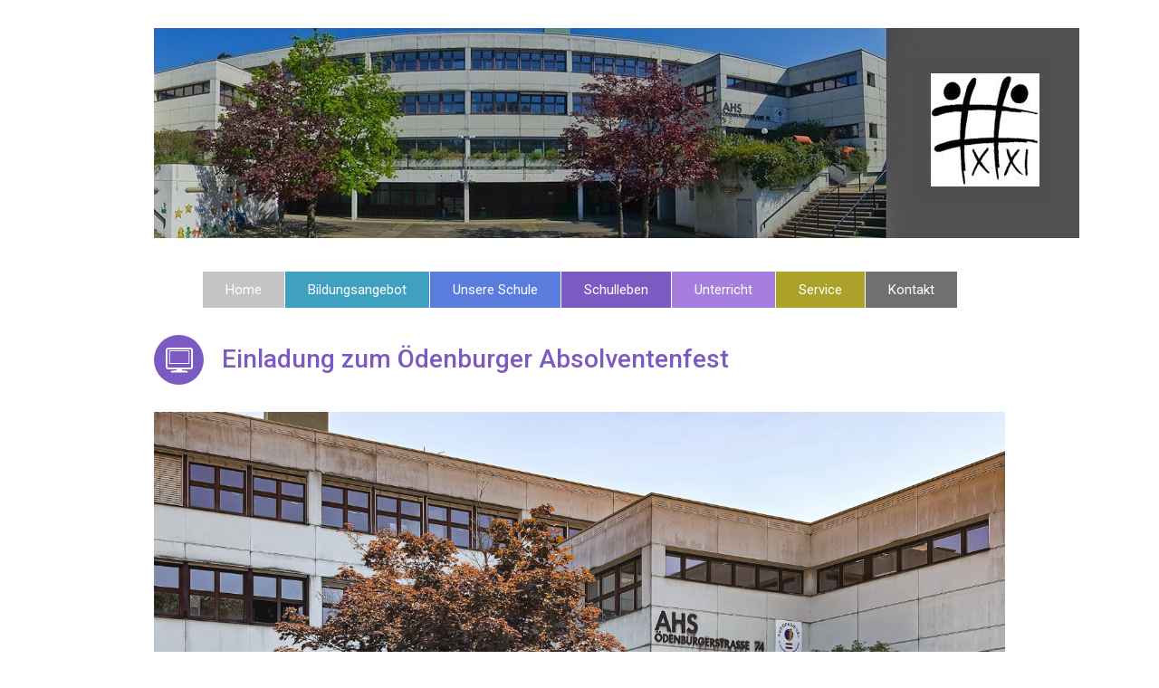

--- FILE ---
content_type: text/html; charset=UTF-8
request_url: https://grg21oe.at/?p=8635
body_size: 11535
content:
<!DOCTYPE html>
<!--[if IE 8]>
<html class="ie ie8" lang="de">
<![endif]-->
<!--[if !(IE 8)]><!-->
<html lang="de" class="cmsms_html">
<!--<![endif]-->
<head>
<meta charset="UTF-8" />
<meta name="viewport" content="width=device-width, initial-scale=1, maximum-scale=1" /><link rel="shortcut icon" href="https://grg21oe.at/wp-content/uploads/2020/11/GRG21_Favicon-1.png" type="image/x-icon" />

<link rel="profile" href="//gmpg.org/xfn/11" />
<link rel="pingback" href="https://grg21oe.at/xmlrpc.php" />

<title>Einladung zum Ödenburger Absolventenfest &#8211; GRG Wien 21 Ödenburger Straße 74</title>
<meta name='robots' content='max-image-preview:large' />
<link rel='dns-prefetch' href='//fonts.googleapis.com' />
<link rel="alternate" type="application/rss+xml" title="GRG Wien 21 Ödenburger Straße 74 &raquo; Feed" href="https://grg21oe.at/?feed=rss2" />
<link rel="alternate" type="application/rss+xml" title="GRG Wien 21 Ödenburger Straße 74 &raquo; Kommentar-Feed" href="https://grg21oe.at/?feed=comments-rss2" />
<link rel="alternate" title="oEmbed (JSON)" type="application/json+oembed" href="https://grg21oe.at/index.php?rest_route=%2Foembed%2F1.0%2Fembed&#038;url=https%3A%2F%2Fgrg21oe.at%2F%3Fp%3D8635" />
<link rel="alternate" title="oEmbed (XML)" type="text/xml+oembed" href="https://grg21oe.at/index.php?rest_route=%2Foembed%2F1.0%2Fembed&#038;url=https%3A%2F%2Fgrg21oe.at%2F%3Fp%3D8635&#038;format=xml" />
<style id='wp-img-auto-sizes-contain-inline-css' type='text/css'>
img:is([sizes=auto i],[sizes^="auto," i]){contain-intrinsic-size:3000px 1500px}
/*# sourceURL=wp-img-auto-sizes-contain-inline-css */
</style>
<link rel='stylesheet' id='layerslider-css' href='https://grg21oe.at/wp-content/plugins/LayerSlider/assets/static/layerslider/css/layerslider.css?ver=7.8.0' type='text/css' media='all' />
<style id='wp-emoji-styles-inline-css' type='text/css'>

	img.wp-smiley, img.emoji {
		display: inline !important;
		border: none !important;
		box-shadow: none !important;
		height: 1em !important;
		width: 1em !important;
		margin: 0 0.07em !important;
		vertical-align: -0.1em !important;
		background: none !important;
		padding: 0 !important;
	}
/*# sourceURL=wp-emoji-styles-inline-css */
</style>
<link rel='stylesheet' id='wp-block-library-css' href='https://grg21oe.at/wp-includes/css/dist/block-library/style.min.css?ver=6.9' type='text/css' media='all' />
<style id='global-styles-inline-css' type='text/css'>
:root{--wp--preset--aspect-ratio--square: 1;--wp--preset--aspect-ratio--4-3: 4/3;--wp--preset--aspect-ratio--3-4: 3/4;--wp--preset--aspect-ratio--3-2: 3/2;--wp--preset--aspect-ratio--2-3: 2/3;--wp--preset--aspect-ratio--16-9: 16/9;--wp--preset--aspect-ratio--9-16: 9/16;--wp--preset--color--black: #000000;--wp--preset--color--cyan-bluish-gray: #abb8c3;--wp--preset--color--white: #ffffff;--wp--preset--color--pale-pink: #f78da7;--wp--preset--color--vivid-red: #cf2e2e;--wp--preset--color--luminous-vivid-orange: #ff6900;--wp--preset--color--luminous-vivid-amber: #fcb900;--wp--preset--color--light-green-cyan: #7bdcb5;--wp--preset--color--vivid-green-cyan: #00d084;--wp--preset--color--pale-cyan-blue: #8ed1fc;--wp--preset--color--vivid-cyan-blue: #0693e3;--wp--preset--color--vivid-purple: #9b51e0;--wp--preset--color--color-1: #000000;--wp--preset--color--color-2: #ffffff;--wp--preset--color--color-3: #707070;--wp--preset--color--color-4: #ff6b6b;--wp--preset--color--color-5: #3d3d3d;--wp--preset--color--color-6: #fdfdfd;--wp--preset--color--color-7: #dadada;--wp--preset--color--color-8: #979ca4;--wp--preset--color--color-9: #cccccc;--wp--preset--gradient--vivid-cyan-blue-to-vivid-purple: linear-gradient(135deg,rgb(6,147,227) 0%,rgb(155,81,224) 100%);--wp--preset--gradient--light-green-cyan-to-vivid-green-cyan: linear-gradient(135deg,rgb(122,220,180) 0%,rgb(0,208,130) 100%);--wp--preset--gradient--luminous-vivid-amber-to-luminous-vivid-orange: linear-gradient(135deg,rgb(252,185,0) 0%,rgb(255,105,0) 100%);--wp--preset--gradient--luminous-vivid-orange-to-vivid-red: linear-gradient(135deg,rgb(255,105,0) 0%,rgb(207,46,46) 100%);--wp--preset--gradient--very-light-gray-to-cyan-bluish-gray: linear-gradient(135deg,rgb(238,238,238) 0%,rgb(169,184,195) 100%);--wp--preset--gradient--cool-to-warm-spectrum: linear-gradient(135deg,rgb(74,234,220) 0%,rgb(151,120,209) 20%,rgb(207,42,186) 40%,rgb(238,44,130) 60%,rgb(251,105,98) 80%,rgb(254,248,76) 100%);--wp--preset--gradient--blush-light-purple: linear-gradient(135deg,rgb(255,206,236) 0%,rgb(152,150,240) 100%);--wp--preset--gradient--blush-bordeaux: linear-gradient(135deg,rgb(254,205,165) 0%,rgb(254,45,45) 50%,rgb(107,0,62) 100%);--wp--preset--gradient--luminous-dusk: linear-gradient(135deg,rgb(255,203,112) 0%,rgb(199,81,192) 50%,rgb(65,88,208) 100%);--wp--preset--gradient--pale-ocean: linear-gradient(135deg,rgb(255,245,203) 0%,rgb(182,227,212) 50%,rgb(51,167,181) 100%);--wp--preset--gradient--electric-grass: linear-gradient(135deg,rgb(202,248,128) 0%,rgb(113,206,126) 100%);--wp--preset--gradient--midnight: linear-gradient(135deg,rgb(2,3,129) 0%,rgb(40,116,252) 100%);--wp--preset--font-size--small: 13px;--wp--preset--font-size--medium: 20px;--wp--preset--font-size--large: 36px;--wp--preset--font-size--x-large: 42px;--wp--preset--spacing--20: 0.44rem;--wp--preset--spacing--30: 0.67rem;--wp--preset--spacing--40: 1rem;--wp--preset--spacing--50: 1.5rem;--wp--preset--spacing--60: 2.25rem;--wp--preset--spacing--70: 3.38rem;--wp--preset--spacing--80: 5.06rem;--wp--preset--shadow--natural: 6px 6px 9px rgba(0, 0, 0, 0.2);--wp--preset--shadow--deep: 12px 12px 50px rgba(0, 0, 0, 0.4);--wp--preset--shadow--sharp: 6px 6px 0px rgba(0, 0, 0, 0.2);--wp--preset--shadow--outlined: 6px 6px 0px -3px rgb(255, 255, 255), 6px 6px rgb(0, 0, 0);--wp--preset--shadow--crisp: 6px 6px 0px rgb(0, 0, 0);}:where(.is-layout-flex){gap: 0.5em;}:where(.is-layout-grid){gap: 0.5em;}body .is-layout-flex{display: flex;}.is-layout-flex{flex-wrap: wrap;align-items: center;}.is-layout-flex > :is(*, div){margin: 0;}body .is-layout-grid{display: grid;}.is-layout-grid > :is(*, div){margin: 0;}:where(.wp-block-columns.is-layout-flex){gap: 2em;}:where(.wp-block-columns.is-layout-grid){gap: 2em;}:where(.wp-block-post-template.is-layout-flex){gap: 1.25em;}:where(.wp-block-post-template.is-layout-grid){gap: 1.25em;}.has-black-color{color: var(--wp--preset--color--black) !important;}.has-cyan-bluish-gray-color{color: var(--wp--preset--color--cyan-bluish-gray) !important;}.has-white-color{color: var(--wp--preset--color--white) !important;}.has-pale-pink-color{color: var(--wp--preset--color--pale-pink) !important;}.has-vivid-red-color{color: var(--wp--preset--color--vivid-red) !important;}.has-luminous-vivid-orange-color{color: var(--wp--preset--color--luminous-vivid-orange) !important;}.has-luminous-vivid-amber-color{color: var(--wp--preset--color--luminous-vivid-amber) !important;}.has-light-green-cyan-color{color: var(--wp--preset--color--light-green-cyan) !important;}.has-vivid-green-cyan-color{color: var(--wp--preset--color--vivid-green-cyan) !important;}.has-pale-cyan-blue-color{color: var(--wp--preset--color--pale-cyan-blue) !important;}.has-vivid-cyan-blue-color{color: var(--wp--preset--color--vivid-cyan-blue) !important;}.has-vivid-purple-color{color: var(--wp--preset--color--vivid-purple) !important;}.has-black-background-color{background-color: var(--wp--preset--color--black) !important;}.has-cyan-bluish-gray-background-color{background-color: var(--wp--preset--color--cyan-bluish-gray) !important;}.has-white-background-color{background-color: var(--wp--preset--color--white) !important;}.has-pale-pink-background-color{background-color: var(--wp--preset--color--pale-pink) !important;}.has-vivid-red-background-color{background-color: var(--wp--preset--color--vivid-red) !important;}.has-luminous-vivid-orange-background-color{background-color: var(--wp--preset--color--luminous-vivid-orange) !important;}.has-luminous-vivid-amber-background-color{background-color: var(--wp--preset--color--luminous-vivid-amber) !important;}.has-light-green-cyan-background-color{background-color: var(--wp--preset--color--light-green-cyan) !important;}.has-vivid-green-cyan-background-color{background-color: var(--wp--preset--color--vivid-green-cyan) !important;}.has-pale-cyan-blue-background-color{background-color: var(--wp--preset--color--pale-cyan-blue) !important;}.has-vivid-cyan-blue-background-color{background-color: var(--wp--preset--color--vivid-cyan-blue) !important;}.has-vivid-purple-background-color{background-color: var(--wp--preset--color--vivid-purple) !important;}.has-black-border-color{border-color: var(--wp--preset--color--black) !important;}.has-cyan-bluish-gray-border-color{border-color: var(--wp--preset--color--cyan-bluish-gray) !important;}.has-white-border-color{border-color: var(--wp--preset--color--white) !important;}.has-pale-pink-border-color{border-color: var(--wp--preset--color--pale-pink) !important;}.has-vivid-red-border-color{border-color: var(--wp--preset--color--vivid-red) !important;}.has-luminous-vivid-orange-border-color{border-color: var(--wp--preset--color--luminous-vivid-orange) !important;}.has-luminous-vivid-amber-border-color{border-color: var(--wp--preset--color--luminous-vivid-amber) !important;}.has-light-green-cyan-border-color{border-color: var(--wp--preset--color--light-green-cyan) !important;}.has-vivid-green-cyan-border-color{border-color: var(--wp--preset--color--vivid-green-cyan) !important;}.has-pale-cyan-blue-border-color{border-color: var(--wp--preset--color--pale-cyan-blue) !important;}.has-vivid-cyan-blue-border-color{border-color: var(--wp--preset--color--vivid-cyan-blue) !important;}.has-vivid-purple-border-color{border-color: var(--wp--preset--color--vivid-purple) !important;}.has-vivid-cyan-blue-to-vivid-purple-gradient-background{background: var(--wp--preset--gradient--vivid-cyan-blue-to-vivid-purple) !important;}.has-light-green-cyan-to-vivid-green-cyan-gradient-background{background: var(--wp--preset--gradient--light-green-cyan-to-vivid-green-cyan) !important;}.has-luminous-vivid-amber-to-luminous-vivid-orange-gradient-background{background: var(--wp--preset--gradient--luminous-vivid-amber-to-luminous-vivid-orange) !important;}.has-luminous-vivid-orange-to-vivid-red-gradient-background{background: var(--wp--preset--gradient--luminous-vivid-orange-to-vivid-red) !important;}.has-very-light-gray-to-cyan-bluish-gray-gradient-background{background: var(--wp--preset--gradient--very-light-gray-to-cyan-bluish-gray) !important;}.has-cool-to-warm-spectrum-gradient-background{background: var(--wp--preset--gradient--cool-to-warm-spectrum) !important;}.has-blush-light-purple-gradient-background{background: var(--wp--preset--gradient--blush-light-purple) !important;}.has-blush-bordeaux-gradient-background{background: var(--wp--preset--gradient--blush-bordeaux) !important;}.has-luminous-dusk-gradient-background{background: var(--wp--preset--gradient--luminous-dusk) !important;}.has-pale-ocean-gradient-background{background: var(--wp--preset--gradient--pale-ocean) !important;}.has-electric-grass-gradient-background{background: var(--wp--preset--gradient--electric-grass) !important;}.has-midnight-gradient-background{background: var(--wp--preset--gradient--midnight) !important;}.has-small-font-size{font-size: var(--wp--preset--font-size--small) !important;}.has-medium-font-size{font-size: var(--wp--preset--font-size--medium) !important;}.has-large-font-size{font-size: var(--wp--preset--font-size--large) !important;}.has-x-large-font-size{font-size: var(--wp--preset--font-size--x-large) !important;}
/*# sourceURL=global-styles-inline-css */
</style>

<style id='classic-theme-styles-inline-css' type='text/css'>
/*! This file is auto-generated */
.wp-block-button__link{color:#fff;background-color:#32373c;border-radius:9999px;box-shadow:none;text-decoration:none;padding:calc(.667em + 2px) calc(1.333em + 2px);font-size:1.125em}.wp-block-file__button{background:#32373c;color:#fff;text-decoration:none}
/*# sourceURL=/wp-includes/css/classic-themes.min.css */
</style>
<link rel='stylesheet' id='cpsh-shortcodes-css' href='https://grg21oe.at/wp-content/plugins/column-shortcodes//assets/css/shortcodes.css?ver=1.0.1' type='text/css' media='all' />
<style id='wpxpo-global-style-inline-css' type='text/css'>
:root { --preset-color1: #037fff --preset-color2: #026fe0 --preset-color3: #071323 --preset-color4: #132133 --preset-color5: #34495e --preset-color6: #787676 --preset-color7: #f0f2f3 --preset-color8: #f8f9fa --preset-color9: #ffffff }
/*# sourceURL=wpxpo-global-style-inline-css */
</style>
<style id='ultp-preset-colors-style-inline-css' type='text/css'>
:root { --postx_preset_Base_1_color: #f4f4ff; --postx_preset_Base_2_color: #dddff8; --postx_preset_Base_3_color: #B4B4D6; --postx_preset_Primary_color: #3323f0; --postx_preset_Secondary_color: #4a5fff; --postx_preset_Tertiary_color: #FFFFFF; --postx_preset_Contrast_3_color: #545472; --postx_preset_Contrast_2_color: #262657; --postx_preset_Contrast_1_color: #10102e; --postx_preset_Over_Primary_color: #ffffff;  }
/*# sourceURL=ultp-preset-colors-style-inline-css */
</style>
<style id='ultp-preset-gradient-style-inline-css' type='text/css'>
:root { --postx_preset_Primary_to_Secondary_to_Right_gradient: linear-gradient(90deg, var(--postx_preset_Primary_color) 0%, var(--postx_preset_Secondary_color) 100%); --postx_preset_Primary_to_Secondary_to_Bottom_gradient: linear-gradient(180deg, var(--postx_preset_Primary_color) 0%, var(--postx_preset_Secondary_color) 100%); --postx_preset_Secondary_to_Primary_to_Right_gradient: linear-gradient(90deg, var(--postx_preset_Secondary_color) 0%, var(--postx_preset_Primary_color) 100%); --postx_preset_Secondary_to_Primary_to_Bottom_gradient: linear-gradient(180deg, var(--postx_preset_Secondary_color) 0%, var(--postx_preset_Primary_color) 100%); --postx_preset_Cold_Evening_gradient: linear-gradient(0deg, rgb(12, 52, 131) 0%, rgb(162, 182, 223) 100%, rgb(107, 140, 206) 100%, rgb(162, 182, 223) 100%); --postx_preset_Purple_Division_gradient: linear-gradient(0deg, rgb(112, 40, 228) 0%, rgb(229, 178, 202) 100%); --postx_preset_Over_Sun_gradient: linear-gradient(60deg, rgb(171, 236, 214) 0%, rgb(251, 237, 150) 100%); --postx_preset_Morning_Salad_gradient: linear-gradient(-255deg, rgb(183, 248, 219) 0%, rgb(80, 167, 194) 100%); --postx_preset_Fabled_Sunset_gradient: linear-gradient(-270deg, rgb(35, 21, 87) 0%, rgb(68, 16, 122) 29%, rgb(255, 19, 97) 67%, rgb(255, 248, 0) 100%);  }
/*# sourceURL=ultp-preset-gradient-style-inline-css */
</style>
<style id='ultp-preset-typo-style-inline-css' type='text/css'>
@import url('https://fonts.googleapis.com/css?family=Roboto:100,100i,300,300i,400,400i,500,500i,700,700i,900,900i'); :root { --postx_preset_Heading_typo_font_family: Roboto; --postx_preset_Heading_typo_font_family_type: sans-serif; --postx_preset_Heading_typo_font_weight: 600; --postx_preset_Heading_typo_text_transform: capitalize; --postx_preset_Body_and_Others_typo_font_family: Roboto; --postx_preset_Body_and_Others_typo_font_family_type: sans-serif; --postx_preset_Body_and_Others_typo_font_weight: 400; --postx_preset_Body_and_Others_typo_text_transform: lowercase; --postx_preset_body_typo_font_size_lg: 16px; --postx_preset_paragraph_1_typo_font_size_lg: 12px; --postx_preset_paragraph_2_typo_font_size_lg: 12px; --postx_preset_paragraph_3_typo_font_size_lg: 12px; --postx_preset_heading_h1_typo_font_size_lg: 42px; --postx_preset_heading_h2_typo_font_size_lg: 36px; --postx_preset_heading_h3_typo_font_size_lg: 30px; --postx_preset_heading_h4_typo_font_size_lg: 24px; --postx_preset_heading_h5_typo_font_size_lg: 20px; --postx_preset_heading_h6_typo_font_size_lg: 16px; }
/*# sourceURL=ultp-preset-typo-style-inline-css */
</style>
<link rel='stylesheet' id='theme-root-style-css' href='https://grg21oe.at/wp-content/themes/goodday/style.css?ver=1.0.0' type='text/css' media='screen, print' />
<link rel='stylesheet' id='theme-style-css' href='https://grg21oe.at/wp-content/themes/goodday/css/style.css?ver=1.0.0' type='text/css' media='screen, print' />
<style id='theme-style-inline-css' type='text/css'>

	.header_top,
	.header_top_outer,
	.header_top_inner, 
	.header_top_aligner {
		height : 40px;
	}
	
	.header_mid,
	.header_mid_outer,
	.header_mid .header_mid_inner .search_wrap_inner,
	.header_mid .header_mid_inner .slogan_wrap_inner,
	.header_mid .header_mid_inner .social_wrap_inner,
	.header_mid .header_mid_inner nav > div > ul,
	.header_mid .header_mid_inner nav > div > ul > li,
	.header_mid .header_mid_inner nav > div > ul > li > a,
	.header_mid .header_mid_inner nav > div > ul > li > a > span.nav_bg_clr,
	.header_mid .header_mid_inner .logo,
	.header_mid .header_mid_inner .resp_nav_wrap_inner {
		height : 300px;
	}
	
	.header_bot,
	.header_bot_outer,
	.header_bot .header_bot_inner nav > div > ul,
	.header_bot .header_bot_inner nav > div > ul > li,
	.header_bot .header_bot_inner nav > div > ul > li > a {
		height : 40px;
	}
	
	#page.fixed_header #middle {
		padding-top : 300px;
	}
	
	#page.fixed_header.enable_header_top #middle {
		padding-top : 340px;
	}
	
	#page.fixed_header.enable_header_bottom #middle {
		padding-top : 340px;
	}
	
	#page.fixed_header.enable_header_top.enable_header_bottom #middle {
		padding-top : 380px;
	}
	
	@media only screen and (max-width: 1024px) {
		.header_top,
		.header_top_outer,
		.header_top_inner,
		.header_top_aligner,
		.header_mid,
		.header_mid_outer,
		#header .header_mid_inner,
		.header_mid .header_mid_inner nav > div > ul,
		.header_mid .header_mid_inner nav > div > ul > li,
		.header_mid .header_mid_inner nav > div > ul > li > a,
		.header_mid .header_mid_inner nav > div > ul > li > a > span.nav_bg_clr,
		.header_bot,
		.header_bot_outer,
		.header_bot .header_bot_inner nav > div > ul,
		.header_bot .header_bot_inner nav > div > ul > li,
		.header_bot .header_bot_inner nav > div > ul > li > a {
			height : auto;
		}
		
		#page.fixed_header #middle,
		#page.fixed_header.enable_header_top #middle,
		#page.fixed_header.enable_header_bottom #middle,
		#page.fixed_header.enable_header_top.enable_header_bottom #middle {
			padding-top : 0px !important;
		}
	}

	body {
		background-color : #ffffff;
	}
	#footer.cmsms_footer_default .footer_inner {
		min-height:200px;
	}
	
	.fixed_footer #main {
		margin-bottom:200px;
	}

/*# sourceURL=theme-style-inline-css */
</style>
<link rel='stylesheet' id='theme-adapt-css' href='https://grg21oe.at/wp-content/themes/goodday/css/adaptive.css?ver=1.0.0' type='text/css' media='screen, print' />
<link rel='stylesheet' id='theme-retina-css' href='https://grg21oe.at/wp-content/themes/goodday/css/retina.css?ver=1.0.0' type='text/css' media='screen' />
<link rel='stylesheet' id='ilightbox-css' href='https://grg21oe.at/wp-content/themes/goodday/css/ilightbox.css?ver=2.2.0' type='text/css' media='screen' />
<link rel='stylesheet' id='ilightbox-skin-light-css' href='https://grg21oe.at/wp-content/themes/goodday/css/ilightbox-skins/light-skin.css?ver=2.2.0' type='text/css' media='screen' />
<link rel='stylesheet' id='theme-fonts-schemes-css' href='https://grg21oe.at/wp-content/uploads/cmsms_styles/goodday.css?ver=1.0.0' type='text/css' media='screen' />
<link rel='stylesheet' id='theme-fonts-css' href='https://grg21oe.at/wp-content/uploads/cmsms_styles/goodday_fonts.css?ver=1.0.0' type='text/css' media='screen' />
<link rel='stylesheet' id='theme-schemes-primary-css' href='https://grg21oe.at/wp-content/uploads/cmsms_styles/goodday_colors_primary.css?ver=1.0.0' type='text/css' media='screen' />
<link rel='stylesheet' id='theme-schemes-secondary-css' href='https://grg21oe.at/wp-content/uploads/cmsms_styles/goodday_colors_secondary.css?ver=1.0.0' type='text/css' media='screen' />
<link rel='stylesheet' id='theme-icons-css' href='https://grg21oe.at/wp-content/themes/goodday/css/fontello.css?ver=1.0.0' type='text/css' media='screen' />
<link rel='stylesheet' id='animate-css' href='https://grg21oe.at/wp-content/themes/goodday/css/animate.css?ver=1.0.0' type='text/css' media='screen' />
<link rel='stylesheet' id='theme-ie-css' href='https://grg21oe.at/wp-content/themes/goodday/css/ie.css?ver=1.0.0' type='text/css' media='screen' />
<link rel='stylesheet' id='google-fonts-css' href='//fonts.googleapis.com/css?family=Roboto%3A300%2C300italic%2C400%2C400italic%2C500%2C500italic%2C700%2C700italic%7CRoboto+Condensed%3A400%2C400italic%2C700%2C700italic&#038;ver=6.9' type='text/css' media='all' />
<link rel='stylesheet' id='goodday-gutenberg-frontend-style-css' href='https://grg21oe.at/wp-content/themes/goodday/gutenberg/css/frontend-style.css?ver=1.0.0' type='text/css' media='screen' />
<script type="text/javascript" src="https://grg21oe.at/wp-includes/js/jquery/jquery.min.js?ver=3.7.1" id="jquery-core-js"></script>
<script type="text/javascript" src="https://grg21oe.at/wp-includes/js/jquery/jquery-migrate.min.js?ver=3.4.1" id="jquery-migrate-js"></script>
<script type="text/javascript" id="layerslider-utils-js-extra">
/* <![CDATA[ */
var LS_Meta = {"v":"7.8.0","fixGSAP":"1"};
//# sourceURL=layerslider-utils-js-extra
/* ]]> */
</script>
<script type="text/javascript" src="https://grg21oe.at/wp-content/plugins/LayerSlider/assets/static/layerslider/js/layerslider.utils.js?ver=7.8.0" id="layerslider-utils-js"></script>
<script type="text/javascript" src="https://grg21oe.at/wp-content/plugins/LayerSlider/assets/static/layerslider/js/layerslider.kreaturamedia.jquery.js?ver=7.8.0" id="layerslider-js"></script>
<script type="text/javascript" src="https://grg21oe.at/wp-content/plugins/LayerSlider/assets/static/layerslider/js/layerslider.transitions.js?ver=7.8.0" id="layerslider-transitions-js"></script>
<script type="text/javascript" src="https://grg21oe.at/wp-content/plugins/revslider/public/assets/js/rbtools.min.js?ver=6.6.16" async id="tp-tools-js"></script>
<script type="text/javascript" src="https://grg21oe.at/wp-content/plugins/revslider/public/assets/js/rs6.min.js?ver=6.6.16" async id="revmin-js"></script>
<script type="text/javascript" src="https://grg21oe.at/wp-content/themes/goodday/js/jsLibraries.min.js?ver=1.0.0" id="libs-js"></script>
<script type="text/javascript" src="https://grg21oe.at/wp-content/themes/goodday/js/jquery.iLightBox.min.js?ver=2.2.0" id="iLightBox-js"></script>
<meta name="generator" content="Powered by LayerSlider 7.8.0 - Build Heros, Sliders, and Popups. Create Animations and Beautiful, Rich Web Content as Easy as Never Before on WordPress." />
<!-- LayerSlider updates and docs at: https://layerslider.com -->
<link rel="https://api.w.org/" href="https://grg21oe.at/index.php?rest_route=/" /><link rel="alternate" title="JSON" type="application/json" href="https://grg21oe.at/index.php?rest_route=/wp/v2/posts/8635" /><link rel="EditURI" type="application/rsd+xml" title="RSD" href="https://grg21oe.at/xmlrpc.php?rsd" />
<meta name="generator" content="WordPress 6.9" />
<link rel="canonical" href="https://grg21oe.at/?p=8635" />
<link rel='shortlink' href='https://grg21oe.at/?p=8635' />
<meta name="generator" content="Elementor 3.32.2; features: additional_custom_breakpoints; settings: css_print_method-external, google_font-enabled, font_display-auto">
			<style>
				.e-con.e-parent:nth-of-type(n+4):not(.e-lazyloaded):not(.e-no-lazyload),
				.e-con.e-parent:nth-of-type(n+4):not(.e-lazyloaded):not(.e-no-lazyload) * {
					background-image: none !important;
				}
				@media screen and (max-height: 1024px) {
					.e-con.e-parent:nth-of-type(n+3):not(.e-lazyloaded):not(.e-no-lazyload),
					.e-con.e-parent:nth-of-type(n+3):not(.e-lazyloaded):not(.e-no-lazyload) * {
						background-image: none !important;
					}
				}
				@media screen and (max-height: 640px) {
					.e-con.e-parent:nth-of-type(n+2):not(.e-lazyloaded):not(.e-no-lazyload),
					.e-con.e-parent:nth-of-type(n+2):not(.e-lazyloaded):not(.e-no-lazyload) * {
						background-image: none !important;
					}
				}
			</style>
			<meta name="generator" content="Powered by Slider Revolution 6.6.16 - responsive, Mobile-Friendly Slider Plugin for WordPress with comfortable drag and drop interface." />
<link rel="icon" href="https://grg21oe.at/wp-content/uploads/2020/11/cropped-GRG21_Favicon-1-32x32.png" sizes="32x32" />
<link rel="icon" href="https://grg21oe.at/wp-content/uploads/2020/11/cropped-GRG21_Favicon-1-192x192.png" sizes="192x192" />
<link rel="apple-touch-icon" href="https://grg21oe.at/wp-content/uploads/2020/11/cropped-GRG21_Favicon-1-180x180.png" />
<meta name="msapplication-TileImage" content="https://grg21oe.at/wp-content/uploads/2020/11/cropped-GRG21_Favicon-1-270x270.png" />
<script>function setREVStartSize(e){
			//window.requestAnimationFrame(function() {
				window.RSIW = window.RSIW===undefined ? window.innerWidth : window.RSIW;
				window.RSIH = window.RSIH===undefined ? window.innerHeight : window.RSIH;
				try {
					var pw = document.getElementById(e.c).parentNode.offsetWidth,
						newh;
					pw = pw===0 || isNaN(pw) || (e.l=="fullwidth" || e.layout=="fullwidth") ? window.RSIW : pw;
					e.tabw = e.tabw===undefined ? 0 : parseInt(e.tabw);
					e.thumbw = e.thumbw===undefined ? 0 : parseInt(e.thumbw);
					e.tabh = e.tabh===undefined ? 0 : parseInt(e.tabh);
					e.thumbh = e.thumbh===undefined ? 0 : parseInt(e.thumbh);
					e.tabhide = e.tabhide===undefined ? 0 : parseInt(e.tabhide);
					e.thumbhide = e.thumbhide===undefined ? 0 : parseInt(e.thumbhide);
					e.mh = e.mh===undefined || e.mh=="" || e.mh==="auto" ? 0 : parseInt(e.mh,0);
					if(e.layout==="fullscreen" || e.l==="fullscreen")
						newh = Math.max(e.mh,window.RSIH);
					else{
						e.gw = Array.isArray(e.gw) ? e.gw : [e.gw];
						for (var i in e.rl) if (e.gw[i]===undefined || e.gw[i]===0) e.gw[i] = e.gw[i-1];
						e.gh = e.el===undefined || e.el==="" || (Array.isArray(e.el) && e.el.length==0)? e.gh : e.el;
						e.gh = Array.isArray(e.gh) ? e.gh : [e.gh];
						for (var i in e.rl) if (e.gh[i]===undefined || e.gh[i]===0) e.gh[i] = e.gh[i-1];
											
						var nl = new Array(e.rl.length),
							ix = 0,
							sl;
						e.tabw = e.tabhide>=pw ? 0 : e.tabw;
						e.thumbw = e.thumbhide>=pw ? 0 : e.thumbw;
						e.tabh = e.tabhide>=pw ? 0 : e.tabh;
						e.thumbh = e.thumbhide>=pw ? 0 : e.thumbh;
						for (var i in e.rl) nl[i] = e.rl[i]<window.RSIW ? 0 : e.rl[i];
						sl = nl[0];
						for (var i in nl) if (sl>nl[i] && nl[i]>0) { sl = nl[i]; ix=i;}
						var m = pw>(e.gw[ix]+e.tabw+e.thumbw) ? 1 : (pw-(e.tabw+e.thumbw)) / (e.gw[ix]);
						newh =  (e.gh[ix] * m) + (e.tabh + e.thumbh);
					}
					var el = document.getElementById(e.c);
					if (el!==null && el) el.style.height = newh+"px";
					el = document.getElementById(e.c+"_wrapper");
					if (el!==null && el) {
						el.style.height = newh+"px";
						el.style.display = "block";
					}
				} catch(e){
					console.log("Failure at Presize of Slider:" + e)
				}
			//});
		  };</script>
<link rel='stylesheet' id='rs-plugin-settings-css' href='https://grg21oe.at/wp-content/plugins/revslider/public/assets/css/rs6.css?ver=6.6.16' type='text/css' media='all' />
<style id='rs-plugin-settings-inline-css' type='text/css'>
#rs-demo-id {}
/*# sourceURL=rs-plugin-settings-inline-css */
</style>
</head>
<body class="wp-singular post-template-default single single-post postid-8635 single-format-standard wp-theme-goodday postx-page elementor-default elementor-kit-5677">

<!-- _________________________ Start Page _________________________ -->
<section id="page" class="chrome_only cmsms_boxed enable_header_bottom enable_header_centered hfeed site">
	<span class="cmsms_responsive_width"></span>


<!-- _________________________ Start Main _________________________ -->
<div id="main">
	
<!-- _________________________ Start Header _________________________ -->
<header id="header">
		<div class="header_mid" data-height="300">
		<div class="header_mid_outer">
			<div class="header_mid_inner">
						
			<div class="logo_wrap">
<style type="text/css">
	.header_mid .header_mid_inner .logo_wrap {
		width : 1022px;
	}
</style>
<a href="https://grg21oe.at/" title="GRG Wien 21 Ödenburger Straße 74" class="logo">
	<img src="https://grg21oe.at/wp-content/uploads/2020/11/web_banner2.jpg" alt="GRG Wien 21 Ödenburger Straße 74" /><img class="logo_retina" src="https://grg21oe.at/wp-content/uploads/2020/11/web_banner2.jpg" alt="GRG Wien 21 Ödenburger Straße 74" /></a>
</div>
			
						</div>
		</div>
	</div>
	<div class="header_bot" data-height="40">
		<div class="header_bot_outer">
			<div class="header_bot_inner">
				<div class="resp_nav_wrap">
					<div class="resp_nav_wrap_inner">
						<div class="resp_nav_content">
							<a class="responsive_nav cmsms-icon-menu-2" href="javascript:void(0);"></a>
													</div>
					</div>
				</div>
				
				<!-- _________________________ Start Navigation _________________________ -->
				<nav role="navigation">
					<div class="menu-home-container"><ul id="navigation" class="navigation"><li id="menu-item-4162" class="menu-item menu-item-type-post_type menu-item-object-page menu-item-home menu-item-4162 menu-item-highlight"><a href="https://grg21oe.at/"><span class="nav_bg_clr"></span><span>Home</span></a></li>
<li id="menu-item-4460" class="menu-item menu-item-type-custom menu-item-object-custom menu-item-has-children menu-item-4460 menu-item-highlight"><a href="#"><span class="nav_bg_clr" style="background-color:#3fa1bf;"></span><span>Bildungsangebot</span></a>
<ul class="sub-menu">
	<li id="menu-item-3425" class="menu-item menu-item-type-post_type menu-item-object-page menu-item-3425 menu-item-highlight"><a href="https://grg21oe.at/?page_id=3423" style="color:#2f8ac6;"><span>Bildungsziel</span></a>	</li>
	<li id="menu-item-2536" class="menu-item menu-item-type-post_type menu-item-object-page menu-item-2536 menu-item-highlight"><a href="https://grg21oe.at/?page_id=2528" style="color:#2f8ac6;"><span>Schulformen</span></a>	</li>
	<li id="menu-item-3478" class="menu-item menu-item-type-post_type menu-item-object-page menu-item-3478 menu-item-highlight"><a href="https://grg21oe.at/?page_id=3476" style="color:#2f8ac6;"><span>Reifeprüfung</span></a>	</li>
	<li id="menu-item-3486" class="menu-item menu-item-type-post_type menu-item-object-page menu-item-3486 menu-item-highlight"><a href="https://grg21oe.at/?page_id=3482" style="color:#2f8ac6;"><span>ABA</span></a>	</li>
</ul>
</li>
<li id="menu-item-4461" class="menu-item menu-item-type-custom menu-item-object-custom menu-item-has-children menu-item-4461 menu-item-highlight"><a href="#"><span class="nav_bg_clr" style="background-color:#5a7ddd;"></span><span>Unsere Schule</span></a>
<ul class="sub-menu">
	<li id="menu-item-1711" class="menu-item menu-item-type-post_type menu-item-object-page menu-item-1711 menu-item-highlight"><a href="https://grg21oe.at/?page_id=1702" style="color:#4852ba;"><span>Geschichte</span></a>	</li>
	<li id="menu-item-2506" class="menu-item menu-item-type-post_type menu-item-object-page menu-item-2506 menu-item-highlight"><a href="https://grg21oe.at/?page_id=2497" style="color:#4852ba;"><span>Schulteam</span></a>	</li>
	<li id="menu-item-3801" class="menu-item menu-item-type-post_type menu-item-object-page menu-item-3801 menu-item-highlight"><a href="https://grg21oe.at/?page_id=3765" style="color:#4852ba;"><span>Infrastruktur</span></a>	</li>
	<li id="menu-item-2620" class="menu-item menu-item-type-post_type menu-item-object-page menu-item-2620 menu-item-highlight"><a href="https://grg21oe.at/?page_id=2618" style="color:#4852ba;"><span>Bibliothek</span></a>	</li>
</ul>
</li>
<li id="menu-item-4462" class="menu-item menu-item-type-custom menu-item-object-custom menu-item-has-children menu-item-4462 menu-item-highlight"><a href="#"><span class="nav_bg_clr" style="background-color:#7b5bc1;"></span><span>Schulleben</span></a>
<ul class="sub-menu">
	<li id="menu-item-3986" class="menu-item menu-item-type-post_type menu-item-object-page menu-item-3986"><a href="https://grg21oe.at/?page_id=3984"><span>Unterrichtszeiten</span></a>	</li>
	<li id="menu-item-4272" class="menu-item menu-item-type-post_type menu-item-object-page menu-item-4272"><a href="https://grg21oe.at/?page_id=4270"><span>Schulveranstaltungen</span></a>	</li>
	<li id="menu-item-4001" class="menu-item menu-item-type-post_type menu-item-object-page menu-item-4001"><a href="https://grg21oe.at/?page_id=3996"><span>Verhaltensvereinbarung</span></a>	</li>
	<li id="menu-item-4826" class="menu-item menu-item-type-custom menu-item-object-custom menu-item-has-children menu-item-4826"><a href="#"><span>Unterstützung                ></span></a>
	<ul class="sub-menu">
		<li id="menu-item-4285" class="menu-item menu-item-type-post_type menu-item-object-page menu-item-4285"><a href="https://grg21oe.at/?page_id=4281"><span>Präventionsarbeit</span></a>		</li>
		<li id="menu-item-3731" class="menu-item menu-item-type-post_type menu-item-object-page menu-item-3731"><a href="https://grg21oe.at/?page_id=3721"><span>Schüler*innenberatung</span></a>		</li>
		<li id="menu-item-4291" class="menu-item menu-item-type-post_type menu-item-object-page menu-item-4291"><a href="https://grg21oe.at/?page_id=4289"><span>Mediation</span></a>		</li>
		<li id="menu-item-4298" class="menu-item menu-item-type-post_type menu-item-object-page menu-item-4298"><a href="https://grg21oe.at/?page_id=4292"><span>Schulpsychologie</span></a>		</li>
		<li id="menu-item-4297" class="menu-item menu-item-type-post_type menu-item-object-page menu-item-4297"><a href="https://grg21oe.at/?page_id=4294"><span>Jugendcoaching</span></a>		</li>
	</ul>
	</li>
	<li id="menu-item-2658" class="menu-item menu-item-type-post_type menu-item-object-page menu-item-2658"><a href="https://grg21oe.at/?page_id=2651"><span>Nachmittagsbetreuung</span></a>	</li>
	<li id="menu-item-4303" class="menu-item menu-item-type-post_type menu-item-object-page menu-item-4303"><a href="https://grg21oe.at/?page_id=4301"><span>Schulpartner und -förderer</span></a>	</li>
</ul>
</li>
<li id="menu-item-4463" class="menu-item menu-item-type-custom menu-item-object-custom menu-item-has-children menu-item-4463 menu-item-highlight"><a href="#"><span class="nav_bg_clr" style="background-color:#a67edd;"></span><span>Unterricht</span></a>
<ul class="sub-menu">
	<li id="menu-item-4078" class="menu-item menu-item-type-post_type menu-item-object-page menu-item-4078 menu-item-highlight"><a href="https://grg21oe.at/?page_id=4027" style="color:#a67edd;"><span>Gegenstände</span></a>	</li>
	<li id="menu-item-4551" class="menu-item menu-item-type-custom menu-item-object-custom menu-item-has-children menu-item-4551 menu-item-highlight"><a title="#a67edd" href="#" style="color:#a67edd;"><span>Besondere Unterrichtsangebote und Kooperationen</span></a>
	<ul class="sub-menu">
		<li id="menu-item-4388" class="menu-item menu-item-type-post_type menu-item-object-page menu-item-4388 menu-item-highlight"><a href="https://grg21oe.at/?page_id=4381" style="color:#a67edd;"><span>DLP- Dual Language Programme</span></a>		</li>
		<li id="menu-item-4357" class="menu-item menu-item-type-post_type menu-item-object-page menu-item-4357 menu-item-highlight"><a href="https://grg21oe.at/?page_id=4355" style="color:#a67edd;"><span>Ergometer</span></a>		</li>
		<li id="menu-item-4364" class="menu-item menu-item-type-post_type menu-item-object-page menu-item-4364 menu-item-highlight"><a href="https://grg21oe.at/?page_id=4362" style="color:#a67edd;"><span>FSK</span></a>		</li>
		<li id="menu-item-4368" class="menu-item menu-item-type-post_type menu-item-object-page menu-item-4368 menu-item-highlight"><a href="https://grg21oe.at/?page_id=4366" style="color:#a67edd;"><span>Offenes Lernen</span></a>		</li>
	</ul>
	</li>
	<li id="menu-item-4373" class="menu-item menu-item-type-post_type menu-item-object-page menu-item-has-children menu-item-4373 menu-item-highlight"><a href="https://grg21oe.at/?page_id=4370" style="color:#a67edd;"><span>Bildungs- und Berufsorientierung</span></a>
	<ul class="sub-menu">
		<li id="menu-item-10501" class="menu-item menu-item-type-post_type menu-item-object-page menu-item-10501"><a href="https://grg21oe.at/?page_id=10498"><span>Berufspraktische Tage</span></a>		</li>
	</ul>
	</li>
	<li id="menu-item-9232" class="menu-item menu-item-type-post_type menu-item-object-page menu-item-9232 menu-item-highlight"><a href="https://grg21oe.at/?page_id=3443" style="color:#a67edd;"><span>EU Botschafterschule</span></a>	</li>
	<li id="menu-item-9228" class="menu-item menu-item-type-post_type menu-item-object-page menu-item-9228 menu-item-highlight"><a href="https://grg21oe.at/?page_id=5332" style="color:#a67edd;"><span>Erasmus+</span></a>	</li>
	<li id="menu-item-4077" class="menu-item menu-item-type-post_type menu-item-object-page menu-item-4077 menu-item-highlight"><a href="https://grg21oe.at/?page_id=4032" style="color:#a67edd;"><span>Förderangebote</span></a>	</li>
</ul>
</li>
<li id="menu-item-4464" class="menu-item menu-item-type-custom menu-item-object-custom menu-item-has-children menu-item-4464 menu-item-highlight"><a href="#"><span class="nav_bg_clr" style="background-color:#ada229;"></span><span>Service</span></a>
<ul class="sub-menu">
	<li id="menu-item-4544" class="menu-item menu-item-type-custom menu-item-object-custom menu-item-has-children menu-item-4544 menu-item-highlight"><a href="#" style="color:#7b8e0f;"><span>Termine ></span></a>
	<ul class="sub-menu">
		<li id="menu-item-1997" class="menu-item menu-item-type-custom menu-item-object-custom menu-item-1997"><a target="_blank" href="https://grg21oe.at/wp-content/uploads/2025/10/Terminkalender-2526.pdf"><span>Termine werden laufend ergänzt</span></a>		</li>
	</ul>
	</li>
	<li id="menu-item-3718" class="menu-item menu-item-type-custom menu-item-object-custom menu-item-3718 menu-item-highlight"><a target="_blank" href="https://kalliope.webuntis.com/WebUntis/?school=oedi" style="color:#7b8e0f;"><span>Webuntis</span></a>	</li>
	<li id="menu-item-3719" class="menu-item menu-item-type-custom menu-item-object-custom menu-item-3719 menu-item-highlight"><a target="_blank" href="https://login.microsoftonline.com/common/oauth2/authorize?client_id=00000002-0000-0ff1-ce00-000000000000&#038;redirect_uri=https%3a%2f%2foutlook.office.com%2fowa%2f&#038;resource=00000002-0000-0ff1-ce00-000000000000&#038;response_mode=form_post&#038;response_type=code+id_token&#038;scope=openid&#038;msafed=0&#038;client-request-id=fa428cdd-0a8d-4bb5-9641-63f3006cff5a&#038;protectedtoken=true&#038;domain_hint=grg21oe.at&#038;nonce=637210626230046456.2130ce0c-4532-4e1e-b4d9-490c15670649&#038;state=DcvBDYAgDEBR0BVcA2hLKeFgnAWR4I2EmLC-HN6_fa2U2pdt0bCiovhICEJCHoCFg1hCD6VCMRw8Ga5Yzc1PMpygYJAIwkmv93B9ZnfNd5xtNMJebf5-" style="color:#7b8e0f;"><span>Outlook</span></a>	</li>
	<li id="menu-item-3720" class="menu-item menu-item-type-custom menu-item-object-custom menu-item-3720 menu-item-highlight"><a target="_blank" href="https://login.microsoftonline.com/common/oauth2/authorize?response_type=id_token&#038;client_id=5e3ce6c0-2b1f-4285-8d4b-75ee78787346&#038;redirect_uri=https%3A%2F%2Fteams.microsoft.com%2Fgo&#038;state=d2712f7f-9bb3-44df-9398-9c00e6ceb604&#038;&#038;client-request-id=7dd8fb2c-0081-44d0-a6a6-fba676e66e79&#038;x-client-SKU=Js&#038;x-client-Ver=1.0.9&#038;nonce=c914aa02-c304-4c6c-ada5-069780b7eede&#038;domain_hint=" style="color:#7b8e0f;"><span>Teams</span></a>	</li>
	<li id="menu-item-6727" class="menu-item menu-item-type-custom menu-item-object-custom menu-item-6727 menu-item-highlight"><a target="_blank" href="https://foxeducation.com/schoolfox/" style="color:#7b8e0f;"><span>Schoolfox</span></a>	</li>
	<li id="menu-item-5109" class="menu-item menu-item-type-custom menu-item-object-custom menu-item-5109 menu-item-highlight"><a target="_blank" href="https://www.eduvidual.org" style="color:#7b8e0f;"><span>Eduvidual</span></a>	</li>
	<li id="menu-item-4592" class="menu-item menu-item-type-post_type menu-item-object-page menu-item-4592 menu-item-highlight"><a href="https://grg21oe.at/?page_id=4587" style="color:#7b8e0f;"><span>Merk- und Infoblätter</span></a>	</li>
	<li id="menu-item-3410" class="menu-item menu-item-type-post_type menu-item-object-page menu-item-3410 menu-item-highlight"><a href="https://grg21oe.at/?page_id=3408" style="color:#7b8e0f;"><span>Archiv</span></a>	</li>
</ul>
</li>
<li id="menu-item-2583" class="menu-item menu-item-type-post_type menu-item-object-page menu-item-2583 menu-item-highlight"><a href="https://grg21oe.at/?page_id=2581"><span class="nav_bg_clr" style="background-color:#707070;"></span><span>Kontakt</span></a></li>
</ul></div>					<div class="cl"></div>
				</nav>
				<!-- _________________________ Finish Navigation _________________________ -->
				
			</div>
		</div>
	</div>
</header>
<!-- _________________________ Finish Header _________________________ -->

	
<!-- _________________________ Start Middle _________________________ -->
<section id="middle">
<div class="middle_inner">
<section class="content_wrap fullwidth">

<!--_________________________ Start Content _________________________ -->
<div class="middle_content entry" role="main"><div class="blog opened-article">

<!--_________________________ Start Standard Article _________________________ -->

<article id="post-8635" class="post-8635 post type-post status-publish format-standard has-post-thumbnail hentry category-frontseite">
<header class="cmsms_post_header entry-header"><span class="cmsms_post_format_img cmsms-icon-desktop-3"></span><h3 class="cmsms_post_title entry-title cmsms_h1_font_style">Einladung zum Ödenburger Absolventenfest</h3></header><div class="cmsms_post_content entry-content"><style type="text/css"></style><p><img fetchpriority="high" decoding="async" class="aligncenter wp-image-8654 size-full" src="https://grg21oe.at/wp-content/uploads/2023/09/Flyer-Absolventenfest-neu6417-1.png" alt="" width="1414" height="2000" /></p>
<p>Liebe Absolventinnen und Absolventen,<br />
liebe (ehemalige) Kolleginnen und Kollegen,</p>
<p>wir laden euch herzlich zum Absolventenfest ein!<span id="more-8635"></span>Das Fest bietet eine großartige Gelegenheit, eure Erfolge zu feiern und sich mit euren ehemaligen (Mit)schüler:innen und Lehrer:innen auszutauschen.</p>
<p><strong>Details:</strong></p>
<ul>
<li>WANN: Freitag, 13.Oktober 2023 &#8211; Einlass ab 18:30 Uhr</li>
</ul>
<ul>
<li>WO: Ödenburgerstraße 74 (AULA)</li>
<li>KARTEN: Vorverkauf – 12€<br />
Abendkassa – 15€</li>
</ul>
<p>Im Kartenpreis enthalten sind ein Glas Sekt und ein Brötchen. Der Vorverkauf endet am 6.10.2023. Die Karten sind während der jeweiligen Sprechstunden erhältlich oder können auch nach persönlicher Absprache bei den folgenden Lehrer:innen erworben werden:</p>
<ul>
<li>Janina Pillichshammer PIJ</li>
<li>Raffael Bednar BED</li>
<li>Mark Strenger STR</li>
<li>Sascha Katzenschlager KAT</li>
<li>Magdalena Zips ZIP</li>
</ul>
<p>Wir freuen uns sehr darauf, euch am Absolventenfest willkommen zu heißen. Es wird eine großartige Gelegenheit sein, Erinnerungen auszutauschen, zu feiern und die alten Zeiten wieder aufleben zu lassen. Euer Kommen macht das Fest erst zu etwas Besonderem!</p>
<p>Bis bald,</p>
<p>das Absolventenvereinsteam</p>
<div class="cl"></div></div></article>
<!--_________________________ Finish Standard Article _________________________ -->

</div></div>
<!-- _________________________ Finish Content _________________________ -->

</section></div>
</section>
<!-- _________________________ Finish Middle _________________________ -->


<a href="javascript:void(0);" id="slide_top" class="cmsms-icon-up-open-mini"></a>
</div>
<!-- _________________________ Finish Main _________________________ -->

<!-- _________________________ Start Footer _________________________ -->
	<footer id="footer" role="contentinfo" class="cmsms_color_scheme_footer cmsms_footer_small">
		<div class="footer_bg">
			<div class="footer_inner">
		<span class="footer_copyright copyright">GRG 21 Ödenburger Straße 74, 1210 Wien | Schulleitung: Mag. Silvia Böck | Schulkennzahl: 921056 | Tel: +43-1-2923550 | Fax: +43-1-2923550-18 | Impressum: Inhalt (Redaktion) Mag. Silvia Böck; DI Dr. Martin Schönhacker; Mag. Walter Gonaus; Markus Pillichshammer, BEd | Inhaber dieser Website ist das Gymnasium Ödenburger Straße 74, 1210 Wien | Diese Website dient zur Information über das Ausbildungsangebot unserer Schule. Die Schule sieht sich nicht für den Inhalt externer Links verantwortlich. Sollten Sie gravierende Fehler inhaltlicher, technischer oder grafischer Art feststellen, wenden Sie sich bitte an den Webmaster (siehe Kontaktseite).</span>
			</div>
		</div>
	</footer>
<!-- _________________________ Finish Footer _________________________ -->

</section>
<!-- _________________________ Finish Page _________________________ -->


		<script>
			window.RS_MODULES = window.RS_MODULES || {};
			window.RS_MODULES.modules = window.RS_MODULES.modules || {};
			window.RS_MODULES.waiting = window.RS_MODULES.waiting || [];
			window.RS_MODULES.defered = false;
			window.RS_MODULES.moduleWaiting = window.RS_MODULES.moduleWaiting || {};
			window.RS_MODULES.type = 'compiled';
		</script>
					<script>
				const lazyloadRunObserver = () => {
					const lazyloadBackgrounds = document.querySelectorAll( `.e-con.e-parent:not(.e-lazyloaded)` );
					const lazyloadBackgroundObserver = new IntersectionObserver( ( entries ) => {
						entries.forEach( ( entry ) => {
							if ( entry.isIntersecting ) {
								let lazyloadBackground = entry.target;
								if( lazyloadBackground ) {
									lazyloadBackground.classList.add( 'e-lazyloaded' );
								}
								lazyloadBackgroundObserver.unobserve( entry.target );
							}
						});
					}, { rootMargin: '200px 0px 200px 0px' } );
					lazyloadBackgrounds.forEach( ( lazyloadBackground ) => {
						lazyloadBackgroundObserver.observe( lazyloadBackground );
					} );
				};
				const events = [
					'DOMContentLoaded',
					'elementor/lazyload/observe',
				];
				events.forEach( ( event ) => {
					document.addEventListener( event, lazyloadRunObserver );
				} );
			</script>
			<script type="text/javascript" src="https://grg21oe.at/wp-includes/js/comment-reply.min.js?ver=6.9" id="comment-reply-js" async="async" data-wp-strategy="async" fetchpriority="low"></script>
<script type="text/javascript" src="https://grg21oe.at/wp-content/plugins/cmsms-mega-menu//js/jquery.megaMenu.js?ver=1.0.0" id="megamenu-js"></script>
<script type="text/javascript" src="https://grg21oe.at/wp-content/plugins/ultimate-post/assets/js/ultp-youtube-gallery-block.js?ver=5.0.3" id="ultp-youtube-gallery-block-js"></script>
<script type="text/javascript" src="https://grg21oe.at/wp-content/themes/goodday/js/jqueryLibraries.min.js?ver=1.0.0" id="jLibs-js"></script>
<script type="text/javascript" src="https://grg21oe.at/wp-content/themes/goodday/js/scrollspy.js?ver=1.0.0" id="scrollspy-js"></script>
<script type="text/javascript" id="script-js-extra">
/* <![CDATA[ */
var cmsms_script = {"theme_url":"https://grg21oe.at/wp-content/themes/goodday","site_url":"https://grg21oe.at/","home_url":"https://grg21oe.at/","ajaxurl":"https://grg21oe.at/wp-admin/admin-ajax.php","nonce_ajax_like":"b3e28a3849","ilightbox_skin":"light","ilightbox_path":"vertical","ilightbox_infinite":"0","ilightbox_aspect_ratio":"1","ilightbox_mobile_optimizer":"1","ilightbox_max_scale":"1","ilightbox_min_scale":"0.2","ilightbox_inner_toolbar":"0","ilightbox_smart_recognition":"0","ilightbox_fullscreen_one_slide":"0","ilightbox_fullscreen_viewport":"center","ilightbox_controls_toolbar":"1","ilightbox_controls_arrows":"1","ilightbox_controls_fullscreen":"1","ilightbox_controls_thumbnail":"1","ilightbox_controls_keyboard":"1","ilightbox_controls_mousewheel":"1","ilightbox_controls_swipe":"1","ilightbox_controls_slideshow":"1","ilightbox_close_text":"Close","ilightbox_enter_fullscreen_text":"Enter Fullscreen (Shift+Enter)","ilightbox_exit_fullscreen_text":"Exit Fullscreen (Shift+Enter)","ilightbox_slideshow_text":"Slideshow","ilightbox_next_text":"Next","ilightbox_previous_text":"Previous","ilightbox_load_image_error":"An error occurred when trying to load photo.","ilightbox_load_contents_error":"An error occurred when trying to load contents.","ilightbox_missing_plugin_error":"The content your are attempting to view requires the \u003Ca href='{pluginspage}' target='_blank'\u003E{type} plugin\u003C/a\u003E."};
//# sourceURL=script-js-extra
/* ]]> */
</script>
<script type="text/javascript" src="https://grg21oe.at/wp-content/themes/goodday/js/jquery.script.js?ver=1.0.0" id="script-js"></script>
<script type="text/javascript" src="https://grg21oe.at/wp-content/themes/goodday/js/jquery.tweet.min.js?ver=1.3.1" id="twitter-js"></script>
<script id="wp-emoji-settings" type="application/json">
{"baseUrl":"https://s.w.org/images/core/emoji/17.0.2/72x72/","ext":".png","svgUrl":"https://s.w.org/images/core/emoji/17.0.2/svg/","svgExt":".svg","source":{"concatemoji":"https://grg21oe.at/wp-includes/js/wp-emoji-release.min.js?ver=6.9"}}
</script>
<script type="module">
/* <![CDATA[ */
/*! This file is auto-generated */
const a=JSON.parse(document.getElementById("wp-emoji-settings").textContent),o=(window._wpemojiSettings=a,"wpEmojiSettingsSupports"),s=["flag","emoji"];function i(e){try{var t={supportTests:e,timestamp:(new Date).valueOf()};sessionStorage.setItem(o,JSON.stringify(t))}catch(e){}}function c(e,t,n){e.clearRect(0,0,e.canvas.width,e.canvas.height),e.fillText(t,0,0);t=new Uint32Array(e.getImageData(0,0,e.canvas.width,e.canvas.height).data);e.clearRect(0,0,e.canvas.width,e.canvas.height),e.fillText(n,0,0);const a=new Uint32Array(e.getImageData(0,0,e.canvas.width,e.canvas.height).data);return t.every((e,t)=>e===a[t])}function p(e,t){e.clearRect(0,0,e.canvas.width,e.canvas.height),e.fillText(t,0,0);var n=e.getImageData(16,16,1,1);for(let e=0;e<n.data.length;e++)if(0!==n.data[e])return!1;return!0}function u(e,t,n,a){switch(t){case"flag":return n(e,"\ud83c\udff3\ufe0f\u200d\u26a7\ufe0f","\ud83c\udff3\ufe0f\u200b\u26a7\ufe0f")?!1:!n(e,"\ud83c\udde8\ud83c\uddf6","\ud83c\udde8\u200b\ud83c\uddf6")&&!n(e,"\ud83c\udff4\udb40\udc67\udb40\udc62\udb40\udc65\udb40\udc6e\udb40\udc67\udb40\udc7f","\ud83c\udff4\u200b\udb40\udc67\u200b\udb40\udc62\u200b\udb40\udc65\u200b\udb40\udc6e\u200b\udb40\udc67\u200b\udb40\udc7f");case"emoji":return!a(e,"\ud83e\u1fac8")}return!1}function f(e,t,n,a){let r;const o=(r="undefined"!=typeof WorkerGlobalScope&&self instanceof WorkerGlobalScope?new OffscreenCanvas(300,150):document.createElement("canvas")).getContext("2d",{willReadFrequently:!0}),s=(o.textBaseline="top",o.font="600 32px Arial",{});return e.forEach(e=>{s[e]=t(o,e,n,a)}),s}function r(e){var t=document.createElement("script");t.src=e,t.defer=!0,document.head.appendChild(t)}a.supports={everything:!0,everythingExceptFlag:!0},new Promise(t=>{let n=function(){try{var e=JSON.parse(sessionStorage.getItem(o));if("object"==typeof e&&"number"==typeof e.timestamp&&(new Date).valueOf()<e.timestamp+604800&&"object"==typeof e.supportTests)return e.supportTests}catch(e){}return null}();if(!n){if("undefined"!=typeof Worker&&"undefined"!=typeof OffscreenCanvas&&"undefined"!=typeof URL&&URL.createObjectURL&&"undefined"!=typeof Blob)try{var e="postMessage("+f.toString()+"("+[JSON.stringify(s),u.toString(),c.toString(),p.toString()].join(",")+"));",a=new Blob([e],{type:"text/javascript"});const r=new Worker(URL.createObjectURL(a),{name:"wpTestEmojiSupports"});return void(r.onmessage=e=>{i(n=e.data),r.terminate(),t(n)})}catch(e){}i(n=f(s,u,c,p))}t(n)}).then(e=>{for(const n in e)a.supports[n]=e[n],a.supports.everything=a.supports.everything&&a.supports[n],"flag"!==n&&(a.supports.everythingExceptFlag=a.supports.everythingExceptFlag&&a.supports[n]);var t;a.supports.everythingExceptFlag=a.supports.everythingExceptFlag&&!a.supports.flag,a.supports.everything||((t=a.source||{}).concatemoji?r(t.concatemoji):t.wpemoji&&t.twemoji&&(r(t.twemoji),r(t.wpemoji)))});
//# sourceURL=https://grg21oe.at/wp-includes/js/wp-emoji-loader.min.js
/* ]]> */
</script>
    <style>
            </style>

    <script>
        document.addEventListener("DOMContentLoaded", function(event) {
                    });
    </script>


    
    <style>
            </style>


    <script>
        var accordions_active = null;
        var accordions_tabs_active = null;
    </script>

    


</body>
</html>


--- FILE ---
content_type: text/css
request_url: https://grg21oe.at/wp-content/themes/goodday/css/ie.css?ver=1.0.0
body_size: 736
content:
/**
 * @package 	WordPress
 * @subpackage 	GoodDay
 * @version 	1.0.0
 * 
 * Custom CSS Rules for Internet Explorer < 9
 * Created by CMSMasters
 * 
 */
 

.preloader img, 
.p_filter_container ul.p_filter, 
.cmsms-form-builder .check_parent input[type="checkbox"], 
.cmsms-form-builder .check_parent input[type="radio"], 
.loading {filter:alpha(opacity=0);}

#slide_top {filter:alpha(opacity=50);}

.cmsms_period {filter:alpha(opacity=70);}

#slide_top:hover, 
.cmsms_content_prev_slide:hover span,
.cmsms_content_next_slide:hover span, 
.p_options_block, 
.p_filter_container:hover ul.p_filter {filter:alpha(opacity=100);}

html.ie .cmsms-form-builder form .check_parent input[type="radio"] + label:before, 
html.ie .wpcf7 form.wpcf7-form span.wpcf7-list-item input[type="radio"] + span.wpcf7-list-item-label,
html.ie .cmsms-form-builder form .check_parent input[type="checkbox"] + label:before,
html.ie .wpcf7 form.wpcf7-form span.wpcf7-list-item input[type="checkbox"] + span.wpcf7-list-item-label {background:none;}

html.ie .cmsms-form-builder .check_parent input[type="radio"],
html.ie .wpcf7 form.wpcf7-form span.wpcf7-list-item input[type="radio"],
html.ie .cmsms-form-builder .check_parent input[type="checkbox"],
html.ie .wpcf7 form.wpcf7-form span.wpcf7-list-item input[type="checkbox"] {
	margin-top:11px;
	visibility:visible;
	filter:alpha(opacity=100);
}


@media only screen and (max-width: 767px) {
	
	.one_fifth+.four_fifth,
	.one_fifth+.one_fifth+.three_fifth,
	.one_fifth+.one_fifth+.one_fifth+.two_fifth,
	.one_fifth+.one_fifth+.one_fifth+.one_fifth+.one_fifth,
	.one_fifth+.three_fifth+.one_fifth,
	.four_fifth+.one_fifth,
	.three_fifth+.one_fifth+.one_fifth,
	.two_fifth+.one_fifth+.one_fifth+.one_fifth,
	.three_fifth+.two_fifth,
	.one_fifth+.two_fifth+.two_fifth,
	.two_fifth+.one_fifth+.two_fifth,
	.two_fifth+.two_fifth+.one_fifth,
	.two_fifth+.three_fifth,
	.one_sixth+.five_sixth,
	.five_sixth+.one_sixth,
	.one_sixth+.one_sixth+.one_sixth+.one_sixth+.one_sixth+.one_sixth,
	.one_sixth+.one_sixth+.one_sixth+.one_sixth+.one_third,
	.one_sixth+.one_sixth+.one_sixth+.one_third+.one_sixth,
	.one_sixth+.one_sixth+.one_third+.one_sixth+.one_sixth,
	.one_sixth+.one_third+.one_sixth+.one_sixth+.one_sixth,
	.one_third+.one_sixth+.one_sixth+.one_sixth+.one_sixth,
	.one_sixth+.one_sixth+.one_sixth+.one_half,
	.one_sixth+.one_sixth+.one_half+.one_sixth,
	.one_sixth+.one_half+.one_sixth+.one_sixth,
	.one_half+.one_sixth+.one_sixth+.one_sixth,
	.one_sixth+.one_sixth+.two_third,
	.one_sixth+.two_third+.one_sixth,
	.two_third+.one_sixth+.one_sixth,
	.one_third+.one_half+.one_sixth,
	.one_sixth+.one_third+.one_half,
	.one_half+.one_third+.one_sixth,
	.one_half+.one_sixth+.one_third,
	.one_third+.one_half+.one_sixth,
	.one_third+.one_third+.one_sixth+.one_sixth,
	.one_third+.one_sixth+.one_third+.one_sixth,
	.one_third+.one_sixth+.one_sixth+.one_third,
	.one_sixth+.one_sixth+.one_third+.one_third,
	.one_sixth+.one_third+.one_sixth+.one_third,
	.one_fourth+.one_fourth+.one_third+.one_sixth,
	.one_third+.one_fourth+.one_fourth+.one_sixth,
	.one_third+.one_sixth+.one_fourth+.one_fourth,
	.one_fourth+.one_third+.one_fourth+.one_sixth,
	.one_fourth+.one_third+.one_sixth+.one_fourth,
	.one_third+.one_fourth+.one_sixth+.one_fourth,
	.one_sixth+.one_third+.one_fourth+.one_fourth,
	.one_sixth+.one_fourth+.one_third+.one_fourth,
	.one_fourth+.one_sixth+.one_third+.one_fourth,
	.one_fourth+.one_sixth+.one_fourth+.one_third,
	.one_fourth+.one_fourth+.one_sixth+.one_third,
	.one_fourth+.one_fourth+.one_sixth+.one_sixth+.one_sixth,
	.one_fourth+.one_sixth+.one_fourth+.one_sixth+.one_sixth,
	.one_fourth+.one_sixth+.one_sixth+.one_fourth+.one_sixth,
	.one_fourth+.one_sixth+.one_sixth+.one_sixth+.one_fourth,
	.one_sixth+.one_fourth+.one_sixth+.one_sixth+.one_fourth,
	.one_sixth+.one_sixth+.one_fourth+.one_sixth+.one_fourth,
	.one_sixth+.one_sixth+.one_sixth+.one_fourth+.one_fourth,
	.one_sixth+.one_sixth+.one_fourth+.one_fourth+.one_sixth,
	.one_sixth+.one_fourth+.one_fourth+.one_sixth+.one_sixth,
	.one_sixth+.one_fourth+.one_sixth+.one_fourth+.one_sixth,
	.one_sixth,
	.one_fifth,
	.two_fifth,
	.three_fifth,
	.four_fifth,
	.five_sixth,
	.one_fourth, 
	.one_fourth.last,  
	.one_fourth+.one_fourth, 
	.one_fourth+.one_fourth+.one_fourth, 
	.one_fourth+.one_fourth+.one_fourth+.one_fourth, 
	.portfolio_container.four_blocks .portfolio, 
	.portfolio_container.three_blocks .portfolio, 
	.portfolio_container.two_blocks .portfolio, 
	.project.four_blocks .resize .cmsms_media_box, 
	.project.three_blocks .resize .cmsms_media_box, 
	.project.two_blocks .resize .cmsms_media_box, 
	.post_type_shortcode.four_blocks article, 
	.post_type_shortcode.three_blocks article, 
	.post_type_shortcode.two_blocks article, 
	.cms_archive > li, 
	.sitemap_category > li, 
	.sitemap > li > ul > li {
		width:100%;
		float:none;
		padding-right:0;
	}
	
}

